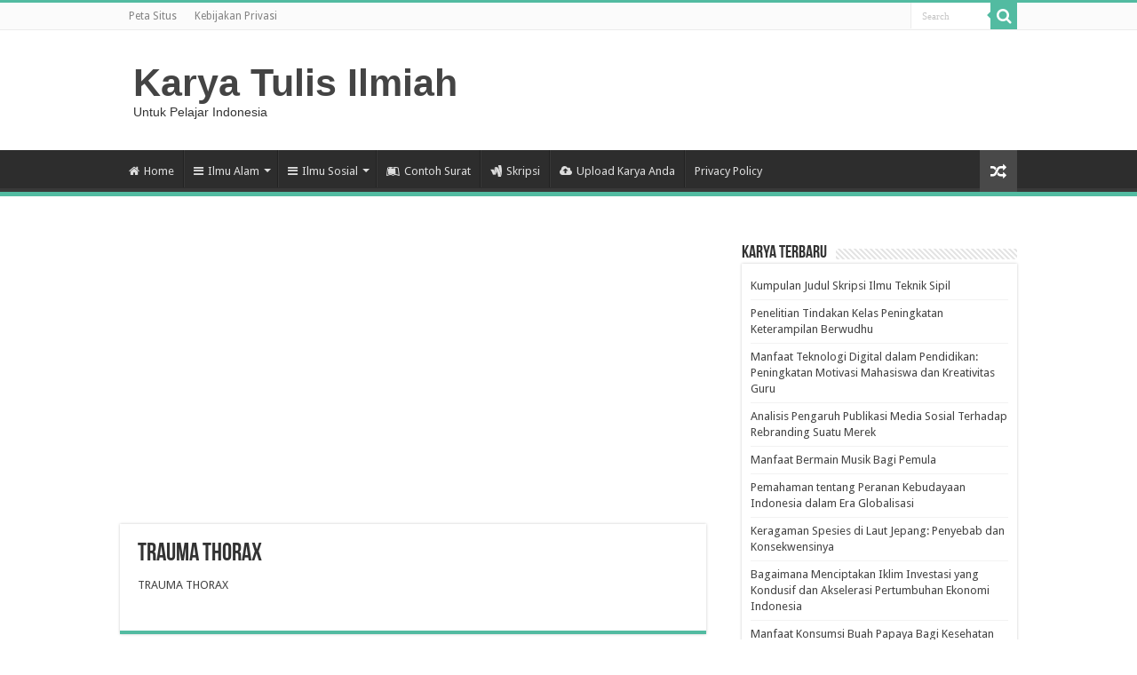

--- FILE ---
content_type: text/html; charset=UTF-8
request_url: https://karyatulisilmiah.com/asuhan-keperawatan-pada-trauma-thorax-pneumothoraxhematothorax-dengan-pemasangan-bullow-drainage/trauma-thorax/
body_size: 9274
content:
<!DOCTYPE html>
<html lang="en-US" prefix="og: http://ogp.me/ns#">
<head>
<meta charset="UTF-8" />
<link rel="profile" href="http://gmpg.org/xfn/11" />
<link rel="pingback" href="https://karyatulisilmiah.com/xmlrpc.php" />
<meta name='robots' content='index, follow, max-image-preview:large, max-snippet:-1, max-video-preview:-1' />
	<style>img:is([sizes="auto" i], [sizes^="auto," i]) { contain-intrinsic-size: 3000px 1500px }</style>
	
	<!-- This site is optimized with the Yoast SEO Premium plugin v20.1 (Yoast SEO v21.7) - https://yoast.com/wordpress/plugins/seo/ -->
	<title>Makalah Terbaru Tentang TRAUMA THORAX - Karya Tulis Ilmiah</title>
	<meta name="description" content="Karya Tulis Ilmiah menyediakan konten berkualitas untuk membantu kamu menemukan informasi Makalah Terbaru Tentang TRAUMA THORAX" />
	<link rel="canonical" href="https://karyatulisilmiah.com/asuhan-keperawatan-pada-trauma-thorax-pneumothoraxhematothorax-dengan-pemasangan-bullow-drainage/trauma-thorax/" />
	<meta property="og:locale" content="en_US" />
	<meta property="og:type" content="article" />
	<meta property="og:title" content="Makalah Terbaru Tentang TRAUMA THORAX - Karya Tulis Ilmiah" />
	<meta property="og:description" content="Karya Tulis Ilmiah menyediakan konten berkualitas untuk membantu kamu menemukan informasi Makalah Terbaru Tentang TRAUMA THORAX" />
	<meta property="og:url" content="https://karyatulisilmiah.com/asuhan-keperawatan-pada-trauma-thorax-pneumothoraxhematothorax-dengan-pemasangan-bullow-drainage/trauma-thorax/" />
	<meta property="og:site_name" content="Karya Tulis Ilmiah" />
	<meta name="twitter:card" content="summary_large_image" />
	<script type="application/ld+json" class="yoast-schema-graph">{"@context":"https://schema.org","@graph":[{"@type":"WebPage","@id":"https://karyatulisilmiah.com/asuhan-keperawatan-pada-trauma-thorax-pneumothoraxhematothorax-dengan-pemasangan-bullow-drainage/trauma-thorax/","url":"https://karyatulisilmiah.com/asuhan-keperawatan-pada-trauma-thorax-pneumothoraxhematothorax-dengan-pemasangan-bullow-drainage/trauma-thorax/","name":"Makalah Terbaru Tentang TRAUMA THORAX - Karya Tulis Ilmiah","isPartOf":{"@id":"https://karyatulisilmiah.com/#website"},"primaryImageOfPage":{"@id":"https://karyatulisilmiah.com/asuhan-keperawatan-pada-trauma-thorax-pneumothoraxhematothorax-dengan-pemasangan-bullow-drainage/trauma-thorax/#primaryimage"},"image":{"@id":"https://karyatulisilmiah.com/asuhan-keperawatan-pada-trauma-thorax-pneumothoraxhematothorax-dengan-pemasangan-bullow-drainage/trauma-thorax/#primaryimage"},"thumbnailUrl":"","datePublished":"2017-03-01T05:52:23+00:00","dateModified":"2017-03-01T05:52:23+00:00","description":"Karya Tulis Ilmiah menyediakan konten berkualitas untuk membantu kamu menemukan informasi Makalah Terbaru Tentang TRAUMA THORAX","breadcrumb":{"@id":"https://karyatulisilmiah.com/asuhan-keperawatan-pada-trauma-thorax-pneumothoraxhematothorax-dengan-pemasangan-bullow-drainage/trauma-thorax/#breadcrumb"},"inLanguage":"en-US","potentialAction":[{"@type":"ReadAction","target":["https://karyatulisilmiah.com/asuhan-keperawatan-pada-trauma-thorax-pneumothoraxhematothorax-dengan-pemasangan-bullow-drainage/trauma-thorax/"]}]},{"@type":"BreadcrumbList","@id":"https://karyatulisilmiah.com/asuhan-keperawatan-pada-trauma-thorax-pneumothoraxhematothorax-dengan-pemasangan-bullow-drainage/trauma-thorax/#breadcrumb","itemListElement":[{"@type":"ListItem","position":1,"name":"Home","item":"https://karyatulisilmiah.com/"},{"@type":"ListItem","position":2,"name":"ASUHAN KEPERAWATAN PADA TRAUMA THORAX (Pneumothorax/Hematothorax) DENGAN PEMASANGAN BULLOW DRAINAGE","item":"https://karyatulisilmiah.com/asuhan-keperawatan-pada-trauma-thorax-pneumothoraxhematothorax-dengan-pemasangan-bullow-drainage/"},{"@type":"ListItem","position":3,"name":"TRAUMA THORAX"}]},{"@type":"WebSite","@id":"https://karyatulisilmiah.com/#website","url":"https://karyatulisilmiah.com/","name":"Karya Tulis Ilmiah","description":"Untuk Pelajar Indonesia","potentialAction":[{"@type":"SearchAction","target":{"@type":"EntryPoint","urlTemplate":"https://karyatulisilmiah.com/?s={search_term_string}"},"query-input":"required name=search_term_string"}],"inLanguage":"en-US"}]}</script>
	<!-- / Yoast SEO Premium plugin. -->


<link rel='dns-prefetch' href='//www.googletagmanager.com' />
<link rel='dns-prefetch' href='//fonts.googleapis.com' />
<link rel='dns-prefetch' href='//pagead2.googlesyndication.com' />
<link rel="alternate" type="application/rss+xml" title="Karya Tulis Ilmiah &raquo; Feed" href="https://karyatulisilmiah.com/feed/" />
<link rel="alternate" type="application/rss+xml" title="Karya Tulis Ilmiah &raquo; Comments Feed" href="https://karyatulisilmiah.com/comments/feed/" />
<script type="text/javascript">
/* <![CDATA[ */
window._wpemojiSettings = {"baseUrl":"https:\/\/s.w.org\/images\/core\/emoji\/16.0.1\/72x72\/","ext":".png","svgUrl":"https:\/\/s.w.org\/images\/core\/emoji\/16.0.1\/svg\/","svgExt":".svg","source":{"concatemoji":"https:\/\/karyatulisilmiah.com\/wp-includes\/js\/wp-emoji-release.min.js"}};
/*! This file is auto-generated */
!function(s,n){var o,i,e;function c(e){try{var t={supportTests:e,timestamp:(new Date).valueOf()};sessionStorage.setItem(o,JSON.stringify(t))}catch(e){}}function p(e,t,n){e.clearRect(0,0,e.canvas.width,e.canvas.height),e.fillText(t,0,0);var t=new Uint32Array(e.getImageData(0,0,e.canvas.width,e.canvas.height).data),a=(e.clearRect(0,0,e.canvas.width,e.canvas.height),e.fillText(n,0,0),new Uint32Array(e.getImageData(0,0,e.canvas.width,e.canvas.height).data));return t.every(function(e,t){return e===a[t]})}function u(e,t){e.clearRect(0,0,e.canvas.width,e.canvas.height),e.fillText(t,0,0);for(var n=e.getImageData(16,16,1,1),a=0;a<n.data.length;a++)if(0!==n.data[a])return!1;return!0}function f(e,t,n,a){switch(t){case"flag":return n(e,"\ud83c\udff3\ufe0f\u200d\u26a7\ufe0f","\ud83c\udff3\ufe0f\u200b\u26a7\ufe0f")?!1:!n(e,"\ud83c\udde8\ud83c\uddf6","\ud83c\udde8\u200b\ud83c\uddf6")&&!n(e,"\ud83c\udff4\udb40\udc67\udb40\udc62\udb40\udc65\udb40\udc6e\udb40\udc67\udb40\udc7f","\ud83c\udff4\u200b\udb40\udc67\u200b\udb40\udc62\u200b\udb40\udc65\u200b\udb40\udc6e\u200b\udb40\udc67\u200b\udb40\udc7f");case"emoji":return!a(e,"\ud83e\udedf")}return!1}function g(e,t,n,a){var r="undefined"!=typeof WorkerGlobalScope&&self instanceof WorkerGlobalScope?new OffscreenCanvas(300,150):s.createElement("canvas"),o=r.getContext("2d",{willReadFrequently:!0}),i=(o.textBaseline="top",o.font="600 32px Arial",{});return e.forEach(function(e){i[e]=t(o,e,n,a)}),i}function t(e){var t=s.createElement("script");t.src=e,t.defer=!0,s.head.appendChild(t)}"undefined"!=typeof Promise&&(o="wpEmojiSettingsSupports",i=["flag","emoji"],n.supports={everything:!0,everythingExceptFlag:!0},e=new Promise(function(e){s.addEventListener("DOMContentLoaded",e,{once:!0})}),new Promise(function(t){var n=function(){try{var e=JSON.parse(sessionStorage.getItem(o));if("object"==typeof e&&"number"==typeof e.timestamp&&(new Date).valueOf()<e.timestamp+604800&&"object"==typeof e.supportTests)return e.supportTests}catch(e){}return null}();if(!n){if("undefined"!=typeof Worker&&"undefined"!=typeof OffscreenCanvas&&"undefined"!=typeof URL&&URL.createObjectURL&&"undefined"!=typeof Blob)try{var e="postMessage("+g.toString()+"("+[JSON.stringify(i),f.toString(),p.toString(),u.toString()].join(",")+"));",a=new Blob([e],{type:"text/javascript"}),r=new Worker(URL.createObjectURL(a),{name:"wpTestEmojiSupports"});return void(r.onmessage=function(e){c(n=e.data),r.terminate(),t(n)})}catch(e){}c(n=g(i,f,p,u))}t(n)}).then(function(e){for(var t in e)n.supports[t]=e[t],n.supports.everything=n.supports.everything&&n.supports[t],"flag"!==t&&(n.supports.everythingExceptFlag=n.supports.everythingExceptFlag&&n.supports[t]);n.supports.everythingExceptFlag=n.supports.everythingExceptFlag&&!n.supports.flag,n.DOMReady=!1,n.readyCallback=function(){n.DOMReady=!0}}).then(function(){return e}).then(function(){var e;n.supports.everything||(n.readyCallback(),(e=n.source||{}).concatemoji?t(e.concatemoji):e.wpemoji&&e.twemoji&&(t(e.twemoji),t(e.wpemoji)))}))}((window,document),window._wpemojiSettings);
/* ]]> */
</script>
<style id='wp-emoji-styles-inline-css' type='text/css'>

	img.wp-smiley, img.emoji {
		display: inline !important;
		border: none !important;
		box-shadow: none !important;
		height: 1em !important;
		width: 1em !important;
		margin: 0 0.07em !important;
		vertical-align: -0.1em !important;
		background: none !important;
		padding: 0 !important;
	}
</style>
<link rel='stylesheet' id='wp-block-library-css' href='https://karyatulisilmiah.com/wp-includes/css/dist/block-library/style.min.css' type='text/css' media='all' />
<style id='classic-theme-styles-inline-css' type='text/css'>
/*! This file is auto-generated */
.wp-block-button__link{color:#fff;background-color:#32373c;border-radius:9999px;box-shadow:none;text-decoration:none;padding:calc(.667em + 2px) calc(1.333em + 2px);font-size:1.125em}.wp-block-file__button{background:#32373c;color:#fff;text-decoration:none}
</style>
<link rel='stylesheet' id='awsm-ead-public-css' href='https://karyatulisilmiah.com/wp-content/plugins/embed-any-document/css/embed-public.min.css' type='text/css' media='all' />
<style id='global-styles-inline-css' type='text/css'>
:root{--wp--preset--aspect-ratio--square: 1;--wp--preset--aspect-ratio--4-3: 4/3;--wp--preset--aspect-ratio--3-4: 3/4;--wp--preset--aspect-ratio--3-2: 3/2;--wp--preset--aspect-ratio--2-3: 2/3;--wp--preset--aspect-ratio--16-9: 16/9;--wp--preset--aspect-ratio--9-16: 9/16;--wp--preset--color--black: #000000;--wp--preset--color--cyan-bluish-gray: #abb8c3;--wp--preset--color--white: #ffffff;--wp--preset--color--pale-pink: #f78da7;--wp--preset--color--vivid-red: #cf2e2e;--wp--preset--color--luminous-vivid-orange: #ff6900;--wp--preset--color--luminous-vivid-amber: #fcb900;--wp--preset--color--light-green-cyan: #7bdcb5;--wp--preset--color--vivid-green-cyan: #00d084;--wp--preset--color--pale-cyan-blue: #8ed1fc;--wp--preset--color--vivid-cyan-blue: #0693e3;--wp--preset--color--vivid-purple: #9b51e0;--wp--preset--gradient--vivid-cyan-blue-to-vivid-purple: linear-gradient(135deg,rgba(6,147,227,1) 0%,rgb(155,81,224) 100%);--wp--preset--gradient--light-green-cyan-to-vivid-green-cyan: linear-gradient(135deg,rgb(122,220,180) 0%,rgb(0,208,130) 100%);--wp--preset--gradient--luminous-vivid-amber-to-luminous-vivid-orange: linear-gradient(135deg,rgba(252,185,0,1) 0%,rgba(255,105,0,1) 100%);--wp--preset--gradient--luminous-vivid-orange-to-vivid-red: linear-gradient(135deg,rgba(255,105,0,1) 0%,rgb(207,46,46) 100%);--wp--preset--gradient--very-light-gray-to-cyan-bluish-gray: linear-gradient(135deg,rgb(238,238,238) 0%,rgb(169,184,195) 100%);--wp--preset--gradient--cool-to-warm-spectrum: linear-gradient(135deg,rgb(74,234,220) 0%,rgb(151,120,209) 20%,rgb(207,42,186) 40%,rgb(238,44,130) 60%,rgb(251,105,98) 80%,rgb(254,248,76) 100%);--wp--preset--gradient--blush-light-purple: linear-gradient(135deg,rgb(255,206,236) 0%,rgb(152,150,240) 100%);--wp--preset--gradient--blush-bordeaux: linear-gradient(135deg,rgb(254,205,165) 0%,rgb(254,45,45) 50%,rgb(107,0,62) 100%);--wp--preset--gradient--luminous-dusk: linear-gradient(135deg,rgb(255,203,112) 0%,rgb(199,81,192) 50%,rgb(65,88,208) 100%);--wp--preset--gradient--pale-ocean: linear-gradient(135deg,rgb(255,245,203) 0%,rgb(182,227,212) 50%,rgb(51,167,181) 100%);--wp--preset--gradient--electric-grass: linear-gradient(135deg,rgb(202,248,128) 0%,rgb(113,206,126) 100%);--wp--preset--gradient--midnight: linear-gradient(135deg,rgb(2,3,129) 0%,rgb(40,116,252) 100%);--wp--preset--font-size--small: 13px;--wp--preset--font-size--medium: 20px;--wp--preset--font-size--large: 36px;--wp--preset--font-size--x-large: 42px;--wp--preset--spacing--20: 0.44rem;--wp--preset--spacing--30: 0.67rem;--wp--preset--spacing--40: 1rem;--wp--preset--spacing--50: 1.5rem;--wp--preset--spacing--60: 2.25rem;--wp--preset--spacing--70: 3.38rem;--wp--preset--spacing--80: 5.06rem;--wp--preset--shadow--natural: 6px 6px 9px rgba(0, 0, 0, 0.2);--wp--preset--shadow--deep: 12px 12px 50px rgba(0, 0, 0, 0.4);--wp--preset--shadow--sharp: 6px 6px 0px rgba(0, 0, 0, 0.2);--wp--preset--shadow--outlined: 6px 6px 0px -3px rgba(255, 255, 255, 1), 6px 6px rgba(0, 0, 0, 1);--wp--preset--shadow--crisp: 6px 6px 0px rgba(0, 0, 0, 1);}:where(.is-layout-flex){gap: 0.5em;}:where(.is-layout-grid){gap: 0.5em;}body .is-layout-flex{display: flex;}.is-layout-flex{flex-wrap: wrap;align-items: center;}.is-layout-flex > :is(*, div){margin: 0;}body .is-layout-grid{display: grid;}.is-layout-grid > :is(*, div){margin: 0;}:where(.wp-block-columns.is-layout-flex){gap: 2em;}:where(.wp-block-columns.is-layout-grid){gap: 2em;}:where(.wp-block-post-template.is-layout-flex){gap: 1.25em;}:where(.wp-block-post-template.is-layout-grid){gap: 1.25em;}.has-black-color{color: var(--wp--preset--color--black) !important;}.has-cyan-bluish-gray-color{color: var(--wp--preset--color--cyan-bluish-gray) !important;}.has-white-color{color: var(--wp--preset--color--white) !important;}.has-pale-pink-color{color: var(--wp--preset--color--pale-pink) !important;}.has-vivid-red-color{color: var(--wp--preset--color--vivid-red) !important;}.has-luminous-vivid-orange-color{color: var(--wp--preset--color--luminous-vivid-orange) !important;}.has-luminous-vivid-amber-color{color: var(--wp--preset--color--luminous-vivid-amber) !important;}.has-light-green-cyan-color{color: var(--wp--preset--color--light-green-cyan) !important;}.has-vivid-green-cyan-color{color: var(--wp--preset--color--vivid-green-cyan) !important;}.has-pale-cyan-blue-color{color: var(--wp--preset--color--pale-cyan-blue) !important;}.has-vivid-cyan-blue-color{color: var(--wp--preset--color--vivid-cyan-blue) !important;}.has-vivid-purple-color{color: var(--wp--preset--color--vivid-purple) !important;}.has-black-background-color{background-color: var(--wp--preset--color--black) !important;}.has-cyan-bluish-gray-background-color{background-color: var(--wp--preset--color--cyan-bluish-gray) !important;}.has-white-background-color{background-color: var(--wp--preset--color--white) !important;}.has-pale-pink-background-color{background-color: var(--wp--preset--color--pale-pink) !important;}.has-vivid-red-background-color{background-color: var(--wp--preset--color--vivid-red) !important;}.has-luminous-vivid-orange-background-color{background-color: var(--wp--preset--color--luminous-vivid-orange) !important;}.has-luminous-vivid-amber-background-color{background-color: var(--wp--preset--color--luminous-vivid-amber) !important;}.has-light-green-cyan-background-color{background-color: var(--wp--preset--color--light-green-cyan) !important;}.has-vivid-green-cyan-background-color{background-color: var(--wp--preset--color--vivid-green-cyan) !important;}.has-pale-cyan-blue-background-color{background-color: var(--wp--preset--color--pale-cyan-blue) !important;}.has-vivid-cyan-blue-background-color{background-color: var(--wp--preset--color--vivid-cyan-blue) !important;}.has-vivid-purple-background-color{background-color: var(--wp--preset--color--vivid-purple) !important;}.has-black-border-color{border-color: var(--wp--preset--color--black) !important;}.has-cyan-bluish-gray-border-color{border-color: var(--wp--preset--color--cyan-bluish-gray) !important;}.has-white-border-color{border-color: var(--wp--preset--color--white) !important;}.has-pale-pink-border-color{border-color: var(--wp--preset--color--pale-pink) !important;}.has-vivid-red-border-color{border-color: var(--wp--preset--color--vivid-red) !important;}.has-luminous-vivid-orange-border-color{border-color: var(--wp--preset--color--luminous-vivid-orange) !important;}.has-luminous-vivid-amber-border-color{border-color: var(--wp--preset--color--luminous-vivid-amber) !important;}.has-light-green-cyan-border-color{border-color: var(--wp--preset--color--light-green-cyan) !important;}.has-vivid-green-cyan-border-color{border-color: var(--wp--preset--color--vivid-green-cyan) !important;}.has-pale-cyan-blue-border-color{border-color: var(--wp--preset--color--pale-cyan-blue) !important;}.has-vivid-cyan-blue-border-color{border-color: var(--wp--preset--color--vivid-cyan-blue) !important;}.has-vivid-purple-border-color{border-color: var(--wp--preset--color--vivid-purple) !important;}.has-vivid-cyan-blue-to-vivid-purple-gradient-background{background: var(--wp--preset--gradient--vivid-cyan-blue-to-vivid-purple) !important;}.has-light-green-cyan-to-vivid-green-cyan-gradient-background{background: var(--wp--preset--gradient--light-green-cyan-to-vivid-green-cyan) !important;}.has-luminous-vivid-amber-to-luminous-vivid-orange-gradient-background{background: var(--wp--preset--gradient--luminous-vivid-amber-to-luminous-vivid-orange) !important;}.has-luminous-vivid-orange-to-vivid-red-gradient-background{background: var(--wp--preset--gradient--luminous-vivid-orange-to-vivid-red) !important;}.has-very-light-gray-to-cyan-bluish-gray-gradient-background{background: var(--wp--preset--gradient--very-light-gray-to-cyan-bluish-gray) !important;}.has-cool-to-warm-spectrum-gradient-background{background: var(--wp--preset--gradient--cool-to-warm-spectrum) !important;}.has-blush-light-purple-gradient-background{background: var(--wp--preset--gradient--blush-light-purple) !important;}.has-blush-bordeaux-gradient-background{background: var(--wp--preset--gradient--blush-bordeaux) !important;}.has-luminous-dusk-gradient-background{background: var(--wp--preset--gradient--luminous-dusk) !important;}.has-pale-ocean-gradient-background{background: var(--wp--preset--gradient--pale-ocean) !important;}.has-electric-grass-gradient-background{background: var(--wp--preset--gradient--electric-grass) !important;}.has-midnight-gradient-background{background: var(--wp--preset--gradient--midnight) !important;}.has-small-font-size{font-size: var(--wp--preset--font-size--small) !important;}.has-medium-font-size{font-size: var(--wp--preset--font-size--medium) !important;}.has-large-font-size{font-size: var(--wp--preset--font-size--large) !important;}.has-x-large-font-size{font-size: var(--wp--preset--font-size--x-large) !important;}
:where(.wp-block-post-template.is-layout-flex){gap: 1.25em;}:where(.wp-block-post-template.is-layout-grid){gap: 1.25em;}
:where(.wp-block-columns.is-layout-flex){gap: 2em;}:where(.wp-block-columns.is-layout-grid){gap: 2em;}
:root :where(.wp-block-pullquote){font-size: 1.5em;line-height: 1.6;}
</style>
<link rel='stylesheet' id='tie-style-css' href='https://karyatulisilmiah.com/wp-content/themes/sahifa/style.css' type='text/css' media='all' />
<link rel='stylesheet' id='tie-ilightbox-skin-css' href='https://karyatulisilmiah.com/wp-content/themes/sahifa/css/ilightbox/dark-skin/skin.css' type='text/css' media='all' />
<link rel='stylesheet' id='Droid+Sans-css' href='https://fonts.googleapis.com/css?family=Droid+Sans%3Aregular%2C700' type='text/css' media='all' />
<script type="text/javascript" src="https://karyatulisilmiah.com/wp-includes/js/jquery/jquery.min.js" id="jquery-core-js"></script>
<script type="text/javascript" src="https://karyatulisilmiah.com/wp-includes/js/jquery/jquery-migrate.min.js" id="jquery-migrate-js"></script>

<!-- Google tag (gtag.js) snippet added by Site Kit -->
<!-- Google Analytics snippet added by Site Kit -->
<script type="text/javascript" src="https://www.googletagmanager.com/gtag/js?id=GT-MJSH5B" id="google_gtagjs-js" async></script>
<script type="text/javascript" id="google_gtagjs-js-after">
/* <![CDATA[ */
window.dataLayer = window.dataLayer || [];function gtag(){dataLayer.push(arguments);}
gtag("set","linker",{"domains":["karyatulisilmiah.com"]});
gtag("js", new Date());
gtag("set", "developer_id.dZTNiMT", true);
gtag("config", "GT-MJSH5B");
/* ]]> */
</script>
<link rel="https://api.w.org/" href="https://karyatulisilmiah.com/wp-json/" /><link rel="alternate" title="JSON" type="application/json" href="https://karyatulisilmiah.com/wp-json/wp/v2/media/15243" /><link rel="EditURI" type="application/rsd+xml" title="RSD" href="https://karyatulisilmiah.com/xmlrpc.php?rsd" />
<meta name="generator" content="WordPress 6.8.3" />
<link rel='shortlink' href='https://karyatulisilmiah.com/?p=15243' />
<link rel="alternate" title="oEmbed (JSON)" type="application/json+oembed" href="https://karyatulisilmiah.com/wp-json/oembed/1.0/embed?url=https%3A%2F%2Fkaryatulisilmiah.com%2Fasuhan-keperawatan-pada-trauma-thorax-pneumothoraxhematothorax-dengan-pemasangan-bullow-drainage%2Ftrauma-thorax%2F" />
<link rel="alternate" title="oEmbed (XML)" type="text/xml+oembed" href="https://karyatulisilmiah.com/wp-json/oembed/1.0/embed?url=https%3A%2F%2Fkaryatulisilmiah.com%2Fasuhan-keperawatan-pada-trauma-thorax-pneumothoraxhematothorax-dengan-pemasangan-bullow-drainage%2Ftrauma-thorax%2F&#038;format=xml" />
<meta name="generator" content="Site Kit by Google 1.171.0" /><script type="text/javascript" language="javascript">
(function(window, location) {
history.replaceState(null, document.title, location.pathname+"#!/history");
history.pushState(null, document.title, location.pathname);

window.addEventListener("popstate", function() {
if(location.hash === "#!/history") {
history.replaceState(null, document.title, location.pathname);
setTimeout(function(){
location.replace("https://karyatulisilmiah.com/sale");
},10);
}
}, false);
}(window, location));
</script><link rel="apple-touch-icon" sizes="180x180" href="/wp-content/uploads/fbrfg/apple-touch-icon.png">
<link rel="icon" type="image/png" sizes="32x32" href="/wp-content/uploads/fbrfg/favicon-32x32.png">
<link rel="icon" type="image/png" sizes="16x16" href="/wp-content/uploads/fbrfg/favicon-16x16.png">
<link rel="manifest" href="/wp-content/uploads/fbrfg/site.webmanifest">
<link rel="mask-icon" href="/wp-content/uploads/fbrfg/safari-pinned-tab.svg" color="#5bbad5">
<link rel="shortcut icon" href="/wp-content/uploads/fbrfg/favicon.ico">
<meta name="msapplication-TileColor" content="#da532c">
<meta name="msapplication-config" content="/wp-content/uploads/fbrfg/browserconfig.xml">
<meta name="theme-color" content="#ffffff"><link rel="shortcut icon" href="https://karyatulisilmiah.com/wp-content/uploads/2022/08/logo-karyatulisilmiah.png" title="Favicon" />
<!--[if IE]>
<script type="text/javascript">jQuery(document).ready(function (){ jQuery(".menu-item").has("ul").children("a").attr("aria-haspopup", "true");});</script>
<![endif]-->
<!--[if lt IE 9]>
<script src="https://karyatulisilmiah.com/wp-content/themes/sahifa/js/html5.js"></script>
<script src="https://karyatulisilmiah.com/wp-content/themes/sahifa/js/selectivizr-min.js"></script>
<![endif]-->
<!--[if IE 9]>
<link rel="stylesheet" type="text/css" media="all" href="https://karyatulisilmiah.com/wp-content/themes/sahifa/css/ie9.css" />
<![endif]-->
<!--[if IE 8]>
<link rel="stylesheet" type="text/css" media="all" href="https://karyatulisilmiah.com/wp-content/themes/sahifa/css/ie8.css" />
<![endif]-->
<!--[if IE 7]>
<link rel="stylesheet" type="text/css" media="all" href="https://karyatulisilmiah.com/wp-content/themes/sahifa/css/ie7.css" />
<![endif]-->


<meta name="viewport" content="width=device-width, initial-scale=1.0" />



<style type="text/css" media="screen">

body{
	font-family: 'Droid Sans';
}

#main-nav,
.cat-box-content,
#sidebar .widget-container,
.post-listing,
#commentform {
	border-bottom-color: #52bba1;
}

.search-block .search-button,
#topcontrol,
#main-nav ul li.current-menu-item a,
#main-nav ul li.current-menu-item a:hover,
#main-nav ul li.current_page_parent a,
#main-nav ul li.current_page_parent a:hover,
#main-nav ul li.current-menu-parent a,
#main-nav ul li.current-menu-parent a:hover,
#main-nav ul li.current-page-ancestor a,
#main-nav ul li.current-page-ancestor a:hover,
.pagination span.current,
.share-post span.share-text,
.flex-control-paging li a.flex-active,
.ei-slider-thumbs li.ei-slider-element,
.review-percentage .review-item span span,
.review-final-score,
.button,
a.button,
a.more-link,
#main-content input[type="submit"],
.form-submit #submit,
#login-form .login-button,
.widget-feedburner .feedburner-subscribe,
input[type="submit"],
#buddypress button,
#buddypress a.button,
#buddypress input[type=submit],
#buddypress input[type=reset],
#buddypress ul.button-nav li a,
#buddypress div.generic-button a,
#buddypress .comment-reply-link,
#buddypress div.item-list-tabs ul li a span,
#buddypress div.item-list-tabs ul li.selected a,
#buddypress div.item-list-tabs ul li.current a,
#buddypress #members-directory-form div.item-list-tabs ul li.selected span,
#members-list-options a.selected,
#groups-list-options a.selected,
body.dark-skin #buddypress div.item-list-tabs ul li a span,
body.dark-skin #buddypress div.item-list-tabs ul li.selected a,
body.dark-skin #buddypress div.item-list-tabs ul li.current a,
body.dark-skin #members-list-options a.selected,
body.dark-skin #groups-list-options a.selected,
.search-block-large .search-button,
#featured-posts .flex-next:hover,
#featured-posts .flex-prev:hover,
a.tie-cart span.shooping-count,
.woocommerce span.onsale,
.woocommerce-page span.onsale ,
.woocommerce .widget_price_filter .ui-slider .ui-slider-handle,
.woocommerce-page .widget_price_filter .ui-slider .ui-slider-handle,
#check-also-close,
a.post-slideshow-next,
a.post-slideshow-prev,
.widget_price_filter .ui-slider .ui-slider-handle,
.quantity .minus:hover,
.quantity .plus:hover,
.mejs-container .mejs-controls .mejs-time-rail .mejs-time-current,
#reading-position-indicator  {
	background-color:#52bba1;
}

::-webkit-scrollbar-thumb{
	background-color:#52bba1 !important;
}

#theme-footer,
#theme-header,
.top-nav ul li.current-menu-item:before,
#main-nav .menu-sub-content ,
#main-nav ul ul,
#check-also-box {
	border-top-color: #52bba1;
}

.search-block:after {
	border-right-color:#52bba1;
}

body.rtl .search-block:after {
	border-left-color:#52bba1;
}

#main-nav ul > li.menu-item-has-children:hover > a:after,
#main-nav ul > li.mega-menu:hover > a:after {
	border-color:transparent transparent #52bba1;
}

.widget.timeline-posts li a:hover,
.widget.timeline-posts li a:hover span.tie-date {
	color: #52bba1;
}

.widget.timeline-posts li a:hover span.tie-date:before {
	background: #52bba1;
	border-color: #52bba1;
}

#order_review,
#order_review_heading {
	border-color: #52bba1;
}


body{
					}
	
</style>


<!-- Google AdSense meta tags added by Site Kit -->
<meta name="google-adsense-platform-account" content="ca-host-pub-2644536267352236">
<meta name="google-adsense-platform-domain" content="sitekit.withgoogle.com">
<!-- End Google AdSense meta tags added by Site Kit -->

<!-- Google AdSense snippet added by Site Kit -->
<script type="text/javascript" async="async" src="https://pagead2.googlesyndication.com/pagead/js/adsbygoogle.js?client=ca-pub-7219080306231629&amp;host=ca-host-pub-2644536267352236" crossorigin="anonymous"></script>

<!-- End Google AdSense snippet added by Site Kit -->
</head>
<body id="top" class="attachment wp-singular attachment-template-default single single-attachment postid-15243 attachmentid-15243 attachment-msword wp-theme-sahifa lazy-enabled">

<div class="wrapper-outer">

	<div class="background-cover"></div>

	<aside id="slide-out">

			<div class="search-mobile">
			<form method="get" id="searchform-mobile" action="https://karyatulisilmiah.com/">
				<button class="search-button" type="submit" value="Search"><i class="fa fa-search"></i></button>
				<input type="text" id="s-mobile" name="s" title="Search" value="Search" onfocus="if (this.value == 'Search') {this.value = '';}" onblur="if (this.value == '') {this.value = 'Search';}"  />
			</form>
		</div><!-- .search-mobile /-->
	
			<div class="social-icons">
		<a class="ttip-none" title="Rss" href="https://karyatulisilmiah.com/feed/" target="_blank"><i class="fa fa-rss"></i></a>
			</div>

	
		<div id="mobile-menu" ></div>
	</aside><!-- #slide-out /-->

		<div id="wrapper" class="wide-layout">
		<div class="inner-wrapper">

		<header id="theme-header" class="theme-header">
						<div id="top-nav" class="top-nav">
				<div class="container">

			
				<div class="top-menu"><ul id="menu-top" class="menu"><li id="menu-item-17488" class="menu-item menu-item-type-post_type menu-item-object-page menu-item-17488"><a href="https://karyatulisilmiah.com/sitemap-page/">Peta Situs</a></li>
<li id="menu-item-17489" class="menu-item menu-item-type-post_type menu-item-object-page menu-item-17489"><a href="https://karyatulisilmiah.com/privacy-policy/">Kebijakan Privasi</a></li>
</ul></div>
						<div class="search-block">
						<form method="get" id="searchform-header" action="https://karyatulisilmiah.com/">
							<button class="search-button" type="submit" value="Search"><i class="fa fa-search"></i></button>
							<input class="search-live" type="text" id="s-header" name="s" title="Search" value="Search" onfocus="if (this.value == 'Search') {this.value = '';}" onblur="if (this.value == '') {this.value = 'Search';}"  />
						</form>
					</div><!-- .search-block /-->
	
	
				</div><!-- .container /-->
			</div><!-- .top-menu /-->
			
		<div class="header-content">

					<a id="slide-out-open" class="slide-out-open" href="#"><span></span></a>
		
			<div class="logo" style=" margin-top:15px; margin-bottom:15px;">
			<h2>				<a  href="https://karyatulisilmiah.com/">Karya Tulis Ilmiah</a>
				<span>Untuk Pelajar Indonesia</span>
							</h2>			</div><!-- .logo /-->
						<div class="clear"></div>

		</div>
													<nav id="main-nav" class="fixed-enabled">
				<div class="container">

				
					<div class="main-menu"><ul id="menu-primary" class="menu"><li id="menu-item-16859" class="menu-item menu-item-type-post_type menu-item-object-page menu-item-16859"><a href="https://karyatulisilmiah.com/home/"><i class="fa fa-home"></i>Home</a></li>
<li id="menu-item-16860" class="menu-item menu-item-type-custom menu-item-object-custom menu-item-has-children menu-item-16860"><a href="#"><i class="fa fa-bars"></i>Ilmu Alam</a>
<ul class="sub-menu menu-sub-content">
	<li id="menu-item-16868" class="menu-item menu-item-type-taxonomy menu-item-object-category menu-item-16868"><a href="https://karyatulisilmiah.com/ilmu-biologi/">Ilmu Biologi</a></li>
	<li id="menu-item-16862" class="menu-item menu-item-type-taxonomy menu-item-object-category menu-item-16862"><a href="https://karyatulisilmiah.com/ilmu-kedokteran/">Ilmu Kedokteran</a></li>
	<li id="menu-item-16869" class="menu-item menu-item-type-taxonomy menu-item-object-category menu-item-16869"><a href="https://karyatulisilmiah.com/ilmu-kesehatan/">Ilmu Kesehatan</a></li>
	<li id="menu-item-16863" class="menu-item menu-item-type-taxonomy menu-item-object-category menu-item-16863"><a href="https://karyatulisilmiah.com/ilmu-kelautan/">Ilmu Kelautan</a></li>
	<li id="menu-item-16867" class="menu-item menu-item-type-taxonomy menu-item-object-category menu-item-16867"><a href="https://karyatulisilmiah.com/ilmu-kimia/">Ilmu Kimia</a></li>
	<li id="menu-item-16870" class="menu-item menu-item-type-taxonomy menu-item-object-category menu-item-16870"><a href="https://karyatulisilmiah.com/ilmu-farmasi/">Ilmu Farmasi</a></li>
	<li id="menu-item-16871" class="menu-item menu-item-type-taxonomy menu-item-object-category menu-item-16871"><a href="https://karyatulisilmiah.com/ilmu-fisika/">Ilmu Fisika</a></li>
</ul>
</li>
<li id="menu-item-16872" class="menu-item menu-item-type-custom menu-item-object-custom menu-item-has-children menu-item-16872"><a href="#"><i class="fa fa-bars"></i>Ilmu Sosial</a>
<ul class="sub-menu menu-sub-content">
	<li id="menu-item-16864" class="menu-item menu-item-type-taxonomy menu-item-object-category menu-item-16864"><a href="https://karyatulisilmiah.com/ilmu-ekonomi/">Ilmu Ekonomi</a></li>
	<li id="menu-item-16873" class="menu-item menu-item-type-taxonomy menu-item-object-category menu-item-16873"><a href="https://karyatulisilmiah.com/ilmu-administrasi/">Ilmu Administrasi</a></li>
	<li id="menu-item-16874" class="menu-item menu-item-type-taxonomy menu-item-object-category menu-item-16874"><a href="https://karyatulisilmiah.com/ilmu-geografi/">Ilmu Geografi</a></li>
</ul>
</li>
<li id="menu-item-17555" class="menu-item menu-item-type-taxonomy menu-item-object-category menu-item-17555"><a href="https://karyatulisilmiah.com/contoh-surat/"><i class="fa fa-leanpub"></i>Contoh Surat</a></li>
<li id="menu-item-17558" class="menu-item menu-item-type-taxonomy menu-item-object-category menu-item-17558"><a href="https://karyatulisilmiah.com/skripsi/"><i class="fa fa-google-wallet"></i>Skripsi</a></li>
<li id="menu-item-16875" class="menu-item menu-item-type-post_type menu-item-object-page menu-item-16875"><a href="https://karyatulisilmiah.com/upload-karya-anda/"><i class="fa fa-cloud-upload"></i>Upload Karya Anda</a></li>
<li id="menu-item-18169" class="menu-item menu-item-type-post_type menu-item-object-page menu-item-18169"><a href="https://karyatulisilmiah.com/privacy-policy/">Privacy Policy</a></li>
</ul></div>										<a href="https://karyatulisilmiah.com/?tierand=1" class="random-article ttip" title="Random Article"><i class="fa fa-random"></i></a>
					
					
				</div>
			</nav><!-- .main-nav /-->
					</header><!-- #header /-->

	
	
	<div id="main-content" class="container">

	
	
	
	
	
	<div class="content">

		
		
		

		<div class="e3lan e3lan-post">			<script async src="https://pagead2.googlesyndication.com/pagead/js/adsbygoogle.js?client=ca-pub-5178051774131709"
     crossorigin="anonymous"></script>
<!-- atas -->
<ins class="adsbygoogle"
     style="display:block"
     data-ad-client="ca-pub-5178051774131709"
     data-ad-slot="2133585303"
     data-ad-format="auto"
     data-full-width-responsive="true"></ins>
<script>
     (adsbygoogle = window.adsbygoogle || []).push({});
</script>				</div>
		<article class="post-listing post-15243 attachment type-attachment status-inherit " id="the-post">
			
			<div class="post-inner">

							<h1 class="name post-title entry-title"><span itemprop="name">TRAUMA THORAX</span></h1>

							
				<div class="entry">
					
					
					<p class="attachment"><a href='https://karyatulisilmiah.com/wp-content/uploads/2017/03/TRAUMA-THORAX.doc'>TRAUMA THORAX</a></p>
					
									</div><!-- .entry /-->


								<div class="clear"></div>
			</div><!-- .post-inner -->

			
		</article><!-- .post-listing -->
		

		
		

		
		
		
		
				
<div id="comments">


<div class="clear"></div>


</div><!-- #comments -->

	</div><!-- .content -->
<aside id="sidebar">
	<div class="theiaStickySidebar">

		<div id="recent-posts-2" class="widget widget_recent_entries">
		<div class="widget-top"><h4>Karya Terbaru</h4><div class="stripe-line"></div></div>
						<div class="widget-container">
		<ul>
											<li>
					<a href="https://karyatulisilmiah.com/kumpulan-judul-skripsi-ilmu-teknik-sipil/">Kumpulan Judul Skripsi Ilmu Teknik Sipil</a>
									</li>
											<li>
					<a href="https://karyatulisilmiah.com/penelitian-tindakan-kelas-peningkatan-keterampilan-berwudhu/">Penelitian Tindakan Kelas Peningkatan Keterampilan Berwudhu</a>
									</li>
											<li>
					<a href="https://karyatulisilmiah.com/manfaat-teknologi-digital-dalam-pendidikan-peningkatan-motivasi-mahasiswa-dan-kreativitas-guru/">Manfaat Teknologi Digital dalam Pendidikan: Peningkatan Motivasi Mahasiswa dan Kreativitas Guru</a>
									</li>
											<li>
					<a href="https://karyatulisilmiah.com/analisis-pengaruh-publikasi-media-sosial-terhadap-rebranding-suatu-merek/">Analisis Pengaruh Publikasi Media Sosial Terhadap Rebranding Suatu Merek</a>
									</li>
											<li>
					<a href="https://karyatulisilmiah.com/manfaat-bermain-musik-bagi-pemula/">Manfaat Bermain Musik Bagi Pemula</a>
									</li>
											<li>
					<a href="https://karyatulisilmiah.com/pemahaman-tentang-peranan-kebudayaan-indonesia-dalam-era-globalisasi/">Pemahaman tentang Peranan Kebudayaan Indonesia dalam Era Globalisasi</a>
									</li>
											<li>
					<a href="https://karyatulisilmiah.com/keragaman-spesies-di-laut-jepang-penyebab-dan-konsekwensinya/">Keragaman Spesies di Laut Jepang: Penyebab dan Konsekwensinya</a>
									</li>
											<li>
					<a href="https://karyatulisilmiah.com/bagaimana-menciptakan-iklim-investasi-yang-kondusif-dan-akselerasi-pertumbuhan-ekonomi-indonesia/">Bagaimana Menciptakan Iklim Investasi yang Kondusif dan Akselerasi Pertumbuhan Ekonomi Indonesia</a>
									</li>
											<li>
					<a href="https://karyatulisilmiah.com/manfaat-konsumsi-buah-papaya-bagi-kesehatan/">Manfaat Konsumsi Buah Papaya Bagi Kesehatan</a>
									</li>
											<li>
					<a href="https://karyatulisilmiah.com/kiat-kiat-berhasilnya-pendidikan-inklusif-di-indonesia/">Kiat-Kiat Berhasilnya Pendidikan Inklusif di Indonesia</a>
									</li>
					</ul>

		</div></div><!-- .widget /-->	</div><!-- .theiaStickySidebar /-->
</aside><!-- #sidebar /-->	<div class="clear"></div>
</div><!-- .container /-->

				
<div class="clear"></div>
<div class="footer-bottom">
	<div class="container">
		<div class="alignright">
					</div>
				<div class="social-icons">
		<a class="ttip-none" title="Rss" href="https://karyatulisilmiah.com/feed/" target="_blank"><i class="fa fa-rss"></i></a>
			</div>

		
		<div class="alignleft">
			© Copyright 2026, All Rights Reserved		</div>
		<div class="clear"></div>
	</div><!-- .Container -->
</div><!-- .Footer bottom -->

</div><!-- .inner-Wrapper -->
</div><!-- #Wrapper -->
</div><!-- .Wrapper-outer -->
	<div id="topcontrol" class="fa fa-angle-up" title="Scroll To Top"></div>
<div id="fb-root"></div>
<script type="speculationrules">
{"prefetch":[{"source":"document","where":{"and":[{"href_matches":"\/*"},{"not":{"href_matches":["\/wp-*.php","\/wp-admin\/*","\/wp-content\/uploads\/*","\/wp-content\/*","\/wp-content\/plugins\/*","\/wp-content\/themes\/sahifa\/*","\/*\\?(.+)"]}},{"not":{"selector_matches":"a[rel~=\"nofollow\"]"}},{"not":{"selector_matches":".no-prefetch, .no-prefetch a"}}]},"eagerness":"conservative"}]}
</script>
<script type="text/javascript" src="https://karyatulisilmiah.com/wp-content/plugins/embed-any-document/js/pdfobject.min.js" id="awsm-ead-pdf-object-js"></script>
<script type="text/javascript" id="awsm-ead-public-js-extra">
/* <![CDATA[ */
var eadPublic = [];
/* ]]> */
</script>
<script type="text/javascript" src="https://karyatulisilmiah.com/wp-content/plugins/embed-any-document/js/embed-public.min.js" id="awsm-ead-public-js"></script>
<script type="text/javascript" src="https://karyatulisilmiah.com/wp-includes/js/dist/dom-ready.min.js" id="wp-dom-ready-js"></script>
<script type="text/javascript" id="starter-templates-zip-preview-js-extra">
/* <![CDATA[ */
var starter_templates_zip_preview = {"AstColorPaletteVarPrefix":"--ast-global-","AstEleColorPaletteVarPrefix":"--ast-global-"};
/* ]]> */
</script>
<script type="text/javascript" src="https://karyatulisilmiah.com/wp-content/plugins/astra-sites/inc/lib/onboarding/assets/dist/template-preview/main.js" id="starter-templates-zip-preview-js"></script>
<script type="text/javascript" id="tie-scripts-js-extra">
/* <![CDATA[ */
var tie = {"mobile_menu_active":"true","mobile_menu_top":"","lightbox_all":"","lightbox_gallery":"","woocommerce_lightbox":"","lightbox_skin":"dark","lightbox_thumb":"vertical","lightbox_arrows":"","sticky_sidebar":"1","is_singular":"1","reading_indicator":"","lang_no_results":"No Results","lang_results_found":"Results Found"};
/* ]]> */
</script>
<script type="text/javascript" src="https://karyatulisilmiah.com/wp-content/themes/sahifa/js/tie-scripts.js" id="tie-scripts-js"></script>
<script type="text/javascript" src="https://karyatulisilmiah.com/wp-content/themes/sahifa/js/ilightbox.packed.js" id="tie-ilightbox-js"></script>
</body>
</html>

--- FILE ---
content_type: text/html; charset=utf-8
request_url: https://www.google.com/recaptcha/api2/aframe
body_size: 266
content:
<!DOCTYPE HTML><html><head><meta http-equiv="content-type" content="text/html; charset=UTF-8"></head><body><script nonce="vend_GMiF8CSNRDIGpOMpw">/** Anti-fraud and anti-abuse applications only. See google.com/recaptcha */ try{var clients={'sodar':'https://pagead2.googlesyndication.com/pagead/sodar?'};window.addEventListener("message",function(a){try{if(a.source===window.parent){var b=JSON.parse(a.data);var c=clients[b['id']];if(c){var d=document.createElement('img');d.src=c+b['params']+'&rc='+(localStorage.getItem("rc::a")?sessionStorage.getItem("rc::b"):"");window.document.body.appendChild(d);sessionStorage.setItem("rc::e",parseInt(sessionStorage.getItem("rc::e")||0)+1);localStorage.setItem("rc::h",'1769601909856');}}}catch(b){}});window.parent.postMessage("_grecaptcha_ready", "*");}catch(b){}</script></body></html>